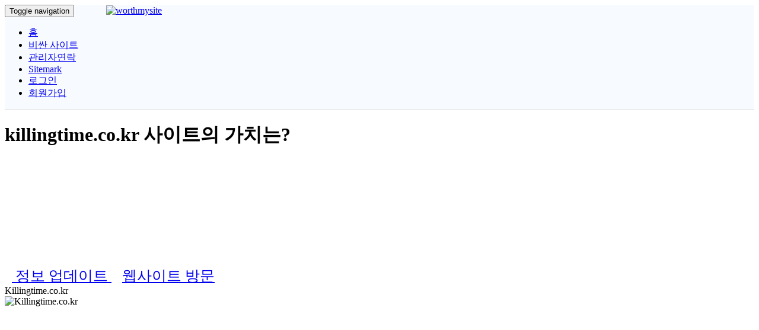

--- FILE ---
content_type: text/html; charset=utf-8
request_url: https://www.sitemark.co.kr/killingtime.co.kr
body_size: 45689
content:
<!DOCTYPE html>
<html>
    <head>
        <meta http-equiv="Content-Type" content="text/html; charset=UTF-8" />
        <meta charset="utf-8" />
        <meta http-equiv="X-UA-Compatible" content="IE=edge" />
        <meta http-equiv="Content-Language" content="en" />
        <meta name="viewport" content="width=device-width, initial-scale=1" />

        <link rel="icon" type="image/png" href="/theme/default/img/favicon.ico" />

        <!-- social network metas -->
        <title>Killingtime.co.kr | Sitemark</title>
                
        <meta property="site_name" content="Sitemark"/>
        <meta property="description" content="Killingtime.co.kr has estimated worth of $740, this site has No Global Rank rank in the world wide web. The age of killingtime.co.kr is 3 Years, 32 Days. According to the global rank, the site has esitmated daily page views of 1" />
        <meta name="description" content="Killingtime.co.kr has estimated worth of $740, this site has No Global Rank rank in the world wide web. The age of killingtime.co.kr is 3 Years, 32 Days. According to the global rank, the site has esitmated daily page views of 1" />
        <meta name="keywords" content="사이트 가치, 가치평가, 가격, 금액, 도메인가치, 도메인평가, 도메인정보, whois, 후이즈, 웹서버 기술 정보" />

        <!-- Main style -->
        <link href="/theme/default/css/theme.css" rel="stylesheet" />
        <!-- Font-Awesome -->
        <link href="/theme/default/css/font-awesome.min.css" rel="stylesheet" />


        <!-- Ionicons -->
        <link href="/theme/default/css/ionicons.min.css" rel="stylesheet" type="text/css" />
        <!-- Morris chart -->
        <link href="/theme/default/css/morris/morris.css" rel="stylesheet" type="text/css" />
        <!-- jvectormap -->
        <link href="/theme/default/css/jvectormap/jquery-jvectormap-1.2.2.css" rel="stylesheet" type="text/css" />
        <!-- Theme style -->
        <link href="/theme/default/css/AdminLTE.css" rel="stylesheet" type="text/css" />
        <link href="/theme/default/css/reset.css?new=ver" rel="stylesheet" type="text/css" />
        <!-- HTML5 Shim and Respond.js IE8 support of HTML5 elements and media queries -->
        <!-- WARNING: Respond.js doesn't work if you view the page via file:// -->
        <!--[if lt IE 9]>
          <script src="https://oss.maxcdn.com/libs/html5shiv/3.7.0/html5shiv.js"></script>
          <script src="https://oss.maxcdn.com/libs/respond.js/1.4.2/respond.min.js"></script>
        <![endif]-->
        <script src="https://ajax.googleapis.com/ajax/libs/jquery/1.10.2/jquery.min.js">
</script>
<style> 
#myhome{ display:block; } 
#newhome{ display:none; } 
#c_alert1{ display:none; } #c_alert2{ display:none; } #preloader{ display:none; }</style>   
<script>
function showLoading() {
    $("#preloader").show();
    $("#myhome").hide();
    $("#newhome").hide();
}
function loadXMLDoc()
{
var xmlhttp;
var strr = $('input[name=url]').val();
strr=jQuery.trim(strr);
strr = strr.toLowerCase();
if (strr.indexOf("https://") == 0){strr=strr.substring(8);}
if (strr.indexOf("http://") == 0){strr=strr.substring(7);}
if (strr.indexOf("/") != -1){var tyv=strr.indexOf("/");strr=strr.substring(0,tyv);}
if (strr.indexOf(".") == -1 ){strr+=".com";}
if (strr.indexOf(".") == (strr.length-1)){strr+="com";}
strr = strr.replace("www.", ""); 
var rgx = /^(http(s)?:\/\/)?(www\.)?[a-z0-9\-]{2,100}(\.[a-z]{2,100})(\.[a-z]{2,2})?$/i; 
if (strr==null || strr=="" || !rgx.test(strr)) {
alert("Not a vaild domain name");
return false;
}
if (window.XMLHttpRequest)
  {// code for IE7+, Firefox, Chrome, Opera, Safari
  xmlhttp=new XMLHttpRequest();
  }
else
  {// code for IE6, IE5
  xmlhttp=new ActiveXObject("Microsoft.XMLHTTP");
  }
xmlhttp.onreadystatechange=function()
  {
  if (xmlhttp.readyState==4 && xmlhttp.status==200)
    {
    }
  }
showLoading();
$.post("core/process.php", {domain:strr}, function(results){
if (results == 1)
{
  
url = "/"+strr;

$( location ).attr("href", url);
}
else if(results == 0)
{
$("#preloader").hide();
$("#newhome").hide();
$("#myhome").show();
alert("Something went wrong");
}
else
{
    $("#newhome").hide();
    $("#preloader").hide();
    $("#myhome").show();
    alert(results);
}
});
}
</script>

<script>
function cap_showLoading() {
    $("#preloader").show();
    $("#newhome").hide();
    $("#myhome").hide(); 
}
function cap_loadXMLDoc()
{
var xmlhttp;
var strr = $('input[name=cap_url]').val();
strr=jQuery.trim(strr);
strr = strr.toLowerCase();
if (strr.indexOf("https://") == 0){strr=strr.substring(8);}
if (strr.indexOf("http://") == 0){strr=strr.substring(7);}
if (strr.indexOf("/") != -1){var tyv=strr.indexOf("/");strr=strr.substring(0,tyv);}
if (strr.indexOf(".") == -1 ){strr+=".com";}
if (strr.indexOf(".") == (strr.length-1)){strr+="com";}
strr = strr.replace("www.", ""); 
var capc = $('input[name=scode]').val();
var rgx = /^(http(s)?:\/\/)?(www\.)?[a-z0-9\-]{2,100}(\.[a-z]{2,100})(\.[a-z]{2,2})?$/i; 
if (strr==null || strr=="" || !rgx.test(strr)) {
alert("Not a vaild domain name");
return false;
}
if (capc==null || capc=="") {
alert("Enter the image verification");
return false;
}
if (window.XMLHttpRequest)
  {// code for IE7+, Firefox, Chrome, Opera, Safari
  xmlhttp=new XMLHttpRequest();
  }
else
  {// code for IE6, IE5
  xmlhttp=new ActiveXObject("Microsoft.XMLHTTP");
  }
xmlhttp.onreadystatechange=function()
  {
  if (xmlhttp.readyState==4 && xmlhttp.status==200)
    {
    }
  }
cap_showLoading();
$.post("core/verify.php", {scode:capc}, function(results){
if (results == 1) {
$.post("core/process.php", {domain:strr}, function(results){
if (results == 1)
{
  
url = "/"+strr;

$( location ).attr("href", url);
}
else if(results == 0)
{
$("#preloader").hide();
$("#newhome").show();
alert("Something went wrong");
}
else
{
    $("#preloader").hide();
    $("#newhome").show();
    alert(results);
}
});
}
else
{
$("#preloader").hide();
$("#newhome").show();
alert("Captcha code is wrong!");
return false;   
}
});
}
</script>

<script>
function mshowLoading() {
    $("#preloader").show();
    $("#myhome").hide();
    $("#newhome").hide();
}
function mloadXMLDoc()
{
var xmlhttp;
var strr = $('input[name=url]').val();
strr=jQuery.trim(strr);
strr = strr.toLowerCase();
if (strr.indexOf("https://") == 0){strr=strr.substring(8);}
if (strr.indexOf("http://") == 0){strr=strr.substring(7);}
if (strr.indexOf("/") != -1){var tyv=strr.indexOf("/");strr=strr.substring(0,tyv);}
if (strr.indexOf(".") == -1 ){strr+=".com";}
if (strr.indexOf(".") == (strr.length-1)){strr+="com";}
strr = strr.replace("www.", ""); 
var rgx = /^(http(s)?:\/\/)?(www\.)?[a-z0-9\-]{2,100}(\.[a-z]{2,100})(\.[a-z]{2,2})?$/i; 
var u1 = '1';
if (strr==null || strr=="" || !rgx.test(strr)) {
alert("Not a vaild domain name");
return false;
}
if (window.XMLHttpRequest)
  {// code for IE7+, Firefox, Chrome, Opera, Safari
  xmlhttp=new XMLHttpRequest();
  }
else
  {// code for IE6, IE5
  xmlhttp=new ActiveXObject("Microsoft.XMLHTTP");
  }
xmlhttp.onreadystatechange=function()
  {
  if (xmlhttp.readyState==4 && xmlhttp.status==200)
    {
    }
  }
mshowLoading();
$.post("core/process.php", {domain:strr,update:u1}, function(results){
if (results == 1)
{
  
url = "/"+strr;

$( location ).attr("href", url);
}
else if(results == 0)
{
$("#newhome").hide();
$("#preloader").hide();
$("#myhome").show();
alert("Something went wrong");
}
else
{
        $("#newhome").hide();
    $("#preloader").hide();
    $("#myhome").show();
    alert(results);
}
});
}
</script>

</head>

<body>   
   <nav class="navbar navbar-default navbar-fixed-top" role="navigation" style="    border-bottom-style: solid;
    border-bottom-width: 1px;
    z-index: 3; background-color: #F7FAFE;   border-color: #e1e1e1;">
            <div class="container">
                <!-- Brand and toggle get grouped for better mobile display -->
                <div class="navbar-header">
                    <button type="button" class="navbar-toggle" data-toggle="collapse" data-target="#collapse-menu">
                        <span class="sr-only">Toggle navigation</span>
                        <span class="icon-bar"></span>
                        <span class="icon-bar"></span>
                        <span class="icon-bar"></span>
                    </button>
                    <a class="navbar-brand" href="/index.php" style="margin-top: -13px;padding: 0 50px;">
                  <img alt="worthmysite" src="/core/img/KakaoTalk_20180410_181032574.png" class="worth_my_site_logo" /></a>
                </div>

                <!-- Collect the nav links, forms, and other content for toggling -->
                <div class="collapse navbar-collapse" id="collapse-menu">
                    <ul class="nav navbar-nav navbar-right">
                        <li  class="active"><a href="/">홈</a></li>
                       <li  > 
                         <a href="/top/">비싼 사이트 </a>
                        </li>     
                        <li  >
                            <a href="/contact/">관리자연락 </a>
                        </li>
    <li class=""><a href="/page/Sitemark/">Sitemark</a></li>                                      <li>
                            <a href="#" data-target="#signin" data-toggle="modal">로그인 </a>
                        </li>
                        <li>
                            <a href="#" data-target="#signup" data-toggle="modal">회원가입 </a>
                        </li>  
                                                </ul>
                </div><!-- /.navbar-collapse -->
            </div><!-- /.container -->
             </nav><!--/.navbar-->  <!-- 
환율 수집일: 23/12/24 13:06:49.
--><!-- 1184.46 --><style>
.box .box-header{
    border-bottom: 1px solid #eae9e9 !important;
}
</style>
<div id="content">
   <div id="index-content">
        <div id="newcontent1"> <div id="newcontent"> <div class="wrapper"> 
 <div class="home">
                <div class="container">
                    <div class="row">
                        <div class="col-sm-6">
                            <h1 class="animated fadeInDown delay-1" style="text-transform: none;">
                                 killingtime.co.kr 사이트의 가치는?   </h1>

                            <p style="color: #fff;">        
                            우리의 특수한 알고리즘으로 일 방문자, 페이지랭크, 트래픽, 소셜 맨션 등 여러가지 정보를 종합해 가치를 산정합니다.                            </p>
                            <br />
                            <div class="animated fadeInUp delay-4"> 
                            <div style="display:table;">
                            <img src="/theme/default/img/money.png" alt="" />
                            <span style="color: #fff; vertical-align: middle;display: table-cell; font-size:25px;">예상 가치 <br />$ 740 <br />
														〓 ￦ 876,500 원 <small style="font-size: 13px;">(팔십만칠만육천오백 원)</small><br />							
                            <small style="font-size: 13px;">&nbsp;&nbsp; 최종 업데이트: 9th June 2023 05:27:16 AM</small>
                            <div>
                            &nbsp;&nbsp;<a class="btn btn-danger" href="index.php?site=killingtime.co.kr&update"> <i class="fa fa-refresh"></i> 정보 업데이트 </a>&nbsp;&nbsp;
                            <a rel="nofollow" target="_blank" class="btn btn-warning" href="http://killingtime.co.kr"> <i class="fa fa-share-square-o"></i> 웹사이트 방문 </a>
                            </div></span>
                            </div>

                            </div>
                        </div><!--./col-md-6 -->
                        <div class="col-sm-6 presentation">
                            <div class="animated slideInRight delay-1">
                                <div id="downloads" class="downloads"> Killingtime.co.kr</div>
                                
         
                                <img alt="Killingtime.co.kr" src="../core/img/no-preview.png" class="imagedropshadow" />
                            </div>
                        </div><!--./col-md-6 -->
                    </div><!-- /.row -->
                </div>
            </div>
                    <!--ad -->  
<div class="raino_panel">
        <div class="container">
            <h4 class="page-header"></h4>
                <div class="features-menu">
                    <div class="container">
                
<center>
<div >
<script async src="//pagead2.googlesyndication.com/pagead/js/adsbygoogle.js"></script>
<!-- ë°˜ì‘í˜•1 -->
<ins class="adsbygoogle"
     style="display:block"
     data-ad-client="ca-pub-7227374348149225"
     data-ad-slot="5053004384"
     data-ad-format="auto"></ins>
<script>
(adsbygoogle = window.adsbygoogle || []).push({});
</script></div>


  <div class="ad">
    <div class="background"></div>
    <div class="text"> 
      <h3>Netflix 매니아 이세요? 넷플릭스 평점 커뮤니티로 놀러오세요!</h3>
      <a href="https://www.4flix.co.kr" target=_blank><button style="color:#000;">방문하기</button></a>
    </div>
  </div>  <br /> <br /> 
</center>                
                 </div>           
                     </div>
                        </div>
</div><!-- /.ad -->  
<div class="raino_panel"><br /><br />
        <div class="container">
        <div class="box box-primary">
                                <div class="box-header">
                                <i class="fa fa-bar-chart-o"></i>
                                    <h3 class="box-title">예상 방문자 및 광고 수익 리포트</h3>
                                </div><!-- /.box-header -->
                                <div class="box-body">
                                    <table class="table table-bordered table-striped">
                                        <tbody><tr>
                                            <th>#</th>
                                            <th>예상 페이지뷰</th>
                                            <th>예상 방문자(Unique)</th>
                                            <th>예상 광고 수입</th>
                                        </tr>
                                        <tr>
                                            <td><strong>일간</strong></td>
                                            <td><span class="badge bg-blue">1</span></td>
                                            <td><span class="badge bg-blue">0</span></td>
                                            <td><span class="badge bg-blue">$ 0 〓 
											￦ 0/일
											</span></td>
                                        </tr>
                                        <tr>
                                           <td><strong>월간</strong></td>
                                            <td><span class="badge bg-red">40</span></td>
                                            <td><span class="badge bg-red">1</span></td>
                                            <td><span class="badge bg-red">$ 5 〓 
											￦ 5,922/월
											</span></td>
                                        </tr>
                                        <tr>
                                           <td><strong>연간</strong></td>
                                            <td><span class="badge bg-green">480</span></td>
                                            <td><span class="badge bg-green">12</span></td>
                                            <td><span class="badge bg-green">$ 60 〓 
											￦ 71,068/년
											</span></td>
                                        </tr>
                                       
                                    </tbody></table>
                                </div><!-- /.box-body -->

<hr /> <br />
    <div class="row">  <br />
         <div class="col-md-6" style="text-align: center; border-right:1px solid #F3F4F5;">
          <p>위젯 코드 받기</p>
        <div style="padding-left: 31%;">
        <script type="text/javascript" src="https://www.sitemark.co.kr/widget.php?site=killingtime.co.kr"></script>
        </div> <br />
        <button class="btn btn-success" data-target="#widget_code" data-toggle="modal"><i class="fa fa-share-square"></i> 위젯 코드 받기</button>
		<p>위젯코드를 사이트에 설치하시면, 사이트 가치금액을 자동업데이트 됩니다.</p>
         </div>    

    <div class="col-md-6" style="text-align: center;">
                      <p>PDF 리포트 파일 만들기<br /> (등록 회원만)</p>
      
     <img src="/theme/default/img/pdf.png" alt="" title=""/> <br /><br />
                  <button data-target="#signin" data-toggle="modal" class="btn btn-primary"><i class="fa fa-cloud-download"></i> PDF 생성</button>
          <br />   <br />
         </div>
     </div>
                            </div>
     </div>
</div>

<div class="raino_panel"><br /><br />
        <div class="container">
        <div class="box box-success">
                                <div class="box-header">
                                <i class="fa fa-desktop"></i>
                                    <h3 class="box-title">기본 정보</h3>
                                </div><!-- /.box-header -->
                                <div class="box-body">
                                    <table class="table table-bordered table-striped">
                                        <tbody><tr>
                                            <th>Meta 태그</th>
                                            <th>정보</th>
                                        </tr>
                                        <tr>
                                            <td><strong>제목</strong></td>
                                            <td>이거 다 보고 자야지 -</td>

                                        </tr>
                                        <tr>
                                           <td><strong>설명</strong></td>
                                            <td>이거 다 보고 자야지 - 세상에 모든 썰을 한번에 모아 당신의 지루한 일상을 탈출 시켜드립니다</td>
                                        </tr>
                                        <tr>
                                           <td><strong>키워드</strong></td>
                                            <td>No Keywords</td>
                                        </tr>
                                       
                                    </tbody>
                              <tbody><tr><td style="background-color: #FFF;" colspan="2">&nbsp;</td></tr>
                                        </tbody>
                                     <tbody>
                                        <tr>
                                            <td><strong>도메인 수명</strong></td>
                                            <td>3 Years, 32 Days</td>

                                        </tr>
                                        <tr>
                                           <td><strong>서버 응답</strong></td>
                                            <td>0.52 Sec</td>
                                        </tr>
                                       
                                    </tbody>
                                    
                                    </table>
                                </div><!-- /.box-body -->

                            </div>
                            
     </div>
</div>


<div class="raino_panel"><br /><br />
        <div class="container">
        <div class="box box-danger">
                                <div class="box-header">
                                <i class="fa fa-bar-chart-o"></i>
                                    <h3 class="box-title">웹사이트 트래픽 정보</h3>
                                </div><!-- /.box-header -->
                                <div class="box-body">
                                    <table class="table table-bordered table-hover">
                                        <tbody><tr>
                                            <th style="width: 200px;">#</th>
                                            <th>통계</th>
                                        </tr>
                                        <tr>
                                            <td><strong>세계 랭킹</strong></td>
                                            <td></td>
                                        </tr>
                                        <tr>
                                            <td><strong>인기 국가</strong></td>
                                            <td>None</td>
                                        </tr>
                                        <tr>
                                            <td><strong>인기 국가 순위</strong></td>
                                            <td>None</td>
                                        </tr>
                                                                              
                                    </tbody></table>
                                    <br />
                                    <div class="row">
                                        <div class="col-md-4">
                                        <h3 class="box-title">트래픽 순위</h3>
                                            No data available                                        </div>
                                        <div class="col-md-4">
                                         <h3 class="box-title">검색엔진 인기 트래픽</h3>
                                            No data available                                        </div>
                                        <div class="col-md-4"> <br />
                                        <script async src="//pagead2.googlesyndication.com/pagead/js/adsbygoogle.js"></script>
<!-- ë°˜ì‘í˜•2 -->
<ins class="adsbygoogle"
     style="display:block"
     data-ad-client="ca-pub-7227374348149225"
     data-ad-slot="5053004384"
     data-ad-format="auto"></ins>
<script>
(adsbygoogle = window.adsbygoogle || []).push({});
</script>                                        </div>
                                    </div>
                                </div><!-- /.box-body -->

                            </div>
     </div>
</div>

<div class="raino_panel"><br /><br />
        <div class="container">
        <div class="box box-primary">
                                <div class="box-header">
                                <i class="fa fa-dashboard"></i>
                                    <h3 class="box-title">SEO 통계</h3>
                                </div><!-- /.box-header -->
                                <div class="box-body">
                                   <div class="row">
                                        <div class="col-md-6">
                               <table class="table table-bordered table-striped">
                                        <tbody><tr>
                                            <th>서비스</th>
                                            <th>결과</th>
                                        </tr>
                                        <tr>
                                            <td><strong>Google Indexed Pages</strong></td>
                                            <td><span class="badge bg-aqua">989</span></td>

                                        </tr>
                                        <tr>
                                           <td><strong>Yahoo Indexed Pages</strong></td>
                                            <td><span class="badge bg-green">14,221,030</span></td>
                                        </tr>
                                        <tr>
                                           <td><strong>Bing Indexed Pages</strong></td>
                                           <td><span class="badge bg-orange">About 1,030</span></td>
                                        </tr>
                                        <tr>
                                           <td><strong>DMOZ Directory</strong></td>
                                            <td><span class="badge bg-blue">Not Listed</span></td>
                                        </tr>

                                    </tbody></table>
                                        </div>
                                        
                                        <div class="col-md-6">
                                <table class="table table-bordered table-striped">
                                        <tbody><tr>
                                            <th>서비스</th>
                                            <th>결과</th>
                                        </tr>
                                        <tr>
                                           <td><strong>Backlinks</strong></td>
                                            <td><span class="badge bg-red">0</span></td>
                                        </tr>
                                        <tr>
                                           <td><strong>Mozrank Checker</strong></td>
                                           <td><span class="badge bg-olive">0</span></td>
                                        </tr>
                                        <tr>
                                           <td><strong>Page Authority Score</strong></td>
                                           <td><span class="badge bg-aqua">0</span></td>
                                        </tr>
                                        <tr>
                                           <td><strong>Domain Authority Score</strong></td>
                                           <td><span class="badge bg-purple">0</span></td>
                                        </tr>
                                    </tbody></table>
                                        </div>
                                        
                                        </div>
                                        
            
                                </div><!-- /.box-body -->

                            </div>
     </div>
</div>

<div class="raino_panel"> <br /><br />
        <div class="container">
        
                <div class="box box-info">
                                <div class="box-header">
                                <i class="fa fa-users"></i>
                                    <h3 class="box-title">SNS 통계</h3>
                                </div><!-- /.box-header -->
                                <div class="box-body">

                                </div><!-- /.box-body -->
<div class="row" style="padding: 40px; margin-top: -30px; ">
                            <div class="col-md-4 col-sm-6">
                                <div class="panel">
                                    <div class="panel-heading bg-facebook text-center">
                                        <a>
                                            <i class="fa fa-facebook fa-3x"></i>
                                        </a>
                                    </div>
                                    <div class="padder-v text-center clearfix">                            
                                        <div class="h3 font-bold">-</div>
                                        <small class="text-muted">Facebook</small>
                                    </div>
                                </div>
                            </div>
                            <div class="col-md-4 col-sm-6">
                                <div class="panel">
                                    <div class="panel-heading bg-twitter text-center">
                                        <a>
                                            <i class="fa fa-twitter fa-3x"></i>
                                        </a>
                                    </div>
                                       <div class="padder-v text-center clearfix">                            
                                        <div class="h3 font-bold">-</div>
                                           <br>
                                        <small class="text-muted">Tweets</small>
                                    </div>
                                </div>
                            </div>
                            <div class="col-md-4 col-sm-6">
                                <div class="panel">
                                    <div class="panel-heading text-center" style="background-color: #FF6C44;">
                                        <a>
                                            <i class="fa fa-instagram fa-3x"></i>
                                            
                                        </a>
                                    </div>
                                    <div class="padder-v text-center clearfix">                            
                                        <div class="h3 font-bold">-</div>
                                        <br>
                                        <small class="text-muted">Instagram</small>
                                    </div>
                                </div>
                            </div>
                        </div>

                        
                        
    </div>                    
     </div>
</div>

<!--ad -->  
<div class="raino_panel">
        <div class="container">
            <h4 class="page-header"></h4>
                <div class="features-menu">
                    <div class="container">
                
<center>
<div >
<script async src="//pagead2.googlesyndication.com/pagead/js/adsbygoogle.js"></script>
<!-- ë°˜ì‘í˜•1 -->
<ins class="adsbygoogle"
     style="display:block"
     data-ad-client="ca-pub-7227374348149225"
     data-ad-slot="5053004384"
     data-ad-format="auto"></ins>
<script>
(adsbygoogle = window.adsbygoogle || []).push({});
</script></div>


  <div class="ad">
    <div class="background"></div>
    <div class="text"> 
      <h3>Netflix 매니아 이세요? 넷플릭스 평점 커뮤니티로 놀러오세요!</h3>
      <a href="https://www.4flix.co.kr" target=_blank><button style="color:#000;">방문하기</button></a>
    </div>
  </div> <br /> <br /> 
</center>                
                 </div>           
                     </div>
                        </div>
</div><!-- /.ad -->  

<div class="raino_panel"><br /><br />
        <div class="container">
            
            <div class="row">
                        <div class="col-md-6">

              
                            <div class="box box-primary">
                                <div class="box-header">
                                    <h3 class="box-title">
                                     <i class="fa fa-unlink"></i>
                                   호스팅 정보</h3>
                                </div>
                                <div class="box-body">

  <table class="table table-striped">
                                        <tbody>
                                        <tr>
                                            <td>Domain IP</td>
                                            <td> <span class="badge bg-green">Not Available</span></td>

                                        </tr>
                                         <tr>
                                            <td>Country</td>
                                            <td><b><span class="badge bg-light-blue">{events</span></b></td>

                                        </tr>
                                            <tr>
                                            <td>ISP</td>
                                            <td><span class="badge bg-red">Not Available</span></td>
                                        </tr>
                                     <tr>
              <td></td>          <td></td>
                                        </tr>
                                    </tbody></table>                          
                                    
                                    
                                    <br />
                                </div><!-- /.box-body -->
                            </div><!-- /.box -->

                            <div class="box box-danger">
                                <div class="box-header">
                                    <h3 class="box-title">
                                    <i class="fa fa-ban"></i>
                                    서버 IP 블랙리스트 여부 확인 </h3>
                                </div>
                                <div class="box-body">
 이 서버 (Not Available) 는 not blacklisted. <br /><br />
 블랙리스트는 스팸 또는 악성코드가 발견된 적이 있는 IP를 나타냅니다.<br /><br />
                              </div><!-- /.box-body -->
                            </div><!-- /.box -->
                            
                                          <div class="box box-success">
                                <div class="box-header">
                                    <h3 class="box-title">
                                   <i class="fa fa-bug"></i>
                                    악성코드 발견</h3>
                                </div>
                                <div class="box-body">
                    <div class="box-body no-padding">
                                    <table class="table table-striped">
                                        <tbody><tr>
                                            <th>서비스</th>
                                            <th>통계</th>
                                        </tr>
                                        <tr>
                                            <td>안전한 사이트</td>
                                                 <td>Good (Safe Site)</td>
                                     </tr>

                                        <tr>
                                            <td>바이러스 검사</td>
                                                <td>Good</td>   
                                        </tr>

                                    </tbody></table>
                                </div><br />

                                </div><!-- /.box-body -->
                            </div><!-- /.box -->
                            
                        </div><!-- /.col (LEFT) -->
                        <div class="col-md-6">

                            <div class="box box-info">
                                <div class="box-header">
                                    <h3 class="box-title">
                                    <i class="fa fa-user"></i>
                                    WHOIS 정보</h3>
                                </div>
                                <div class="box-body chart-responsive">
<div class="form-group">
<textarea readonly="" class="form-control" rows="29" placeholder="WHOIS Information...">query : killingtime.co.kr


# KOREAN(UTF8)

도메인이름                  : killingtime.co.kr
등록인                      : 이수목
책임자                      : 이수목
책임자 전자우편             : ahr0604@nate.com
등록일                      : 2020. 05. 07.
최근 정보 변경일            : 2022. 04. 06.
사용 종료일                 : 2024. 05. 07.
정보공개여부                : N
등록대행자                  : (주)가비아(http://www.gabia.co.kr)
DNSSEC                      : 미서명

1차 네임서버 정보
   호스트이름               : june.ns.cloudflare.com

2차 네임서버 정보
   호스트이름               : todd.ns.cloudflare.com

네임서버 이름이 .kr이 아닌 경우는 IP주소가 보이지 않습니다.


# ENGLISH

Domain Name                 : killingtime.co.kr
Registrant                  : LEESOOMOK
Administrative Contact(AC)  : LEESOOMOK
AC E-Mail                   : ahr0604@nate.com
Registered Date             : 2020. 05. 07.
Last Updated Date           : 2022. 04. 06.
Expiration Date             : 2024. 05. 07.
Publishes                   : N
Authorized Agency           : Gabia, Inc.(http://www.gabia.co.kr)
DNSSEC                      : unsigned

Primary Name Server
   Host Name                : june.ns.cloudflare.com

Secondary Name Server
   Host Name                : todd.ns.cloudflare.com


- KISA/KRNIC WHOIS Service -</textarea>
                                        </div>
                                </div><!-- /.box-body -->
                            </div><!-- /.box -->


                        </div><!-- /.col (RIGHT) -->
                    </div>
     </div>
     
<!-- Get Widget Code -->
<div class="modal fade loginme" id="widget_code" role="dialog" aria-hidden="true">
	<div class="modal-dialog">
		<div class="modal-content">
			<div class="modal-header">
				<button type="button" class="close" data-dismiss="modal" aria-hidden="true">&times;</button>
				<h4 class="modal-title">위젯 코드</h4>
			</div>
		
			<div class="modal-body">
				<div class="alert alert-warning">
					<button type="button" class="close dismiss">&times;</button><span></span>
				</div>

				<div class="form-group">
                <br />    <br />
				<textarea style="    height: 70px;
    width: 99%;"><script type="text/javascript" src="https://www.sitemark.co.kr/widget.php?site=killingtime.co.kr"></script></textarea>
				</div>	

				</div>
			<div class="modal-footer">
			
			</div>
		</div>
	</div>
</div>
</div><center>
<script async src="//pagead2.googlesyndication.com/pagead/js/adsbygoogle.js"></script>
<ins class="adsbygoogle"
     style="display:block"
     data-ad-format="fluid"
     data-ad-layout-key="-fb+5w+4e-db+86"
     data-ad-client="ca-pub-7227374348149225"
     data-ad-slot="2740587251"></ins>
<script>
     (adsbygoogle = window.adsbygoogle || []).push({});
</script>
</center>
 <footer class="footer">
           <div class="container" >
                    <div class="row">
                        <div class="none" style="float:left; margin-top: 14px;">
                            <!-- Powered By ProThemes.Biz --> 
                            <!-- Contact Us: https://prothemes.biz/index.php?route=information/contact --> 
                            Copyright © 2018-2024 Sitemark. All rights reserved.<BR>주의! 사이트 가치는 실제 가치가 아닌, 트래픽 평가 API와 고유 알고리즘에 따른 예상 평가 금액입니다. 모든 정보는 참고 용도이며 Sitemark는 가치 평가 (Valuation)에 대해 어떠한 보증도 하지 않습니다. 예상 가치 및 평가 금액은 실제가 아닙니다.
                        </div>
                        <div class="none" style="float:right;">

		<a class="ultm ultm-facebook ultm-32 ultm-color-to-gray" href="https://www.facebook.com/sitemark.co.kr" target="_blank" rel="nofollow" data-toggle="tooltip" data-placement="top" title="Facebook Page"></a>
		<a class="ultm ultm-twitter ultm-32 ultm-color-to-gray" href="" target="_blank" rel="nofollow" data-toggle="tooltip" data-placement="top" title="Twitter Account"></a>
		<a class="ultm ultm-google-plus-1 ultm-32 ultm-color-to-gray" href="" target="_blank" rel="nofollow" data-toggle="tooltip" data-placement="top" title="Google+ Profile"></a>

                        </div>
                    </div>
                </div>

                <script>
  (function(i,s,o,g,r,a,m){i['GoogleAnalyticsObject']=r;i[r]=i[r]||function(){
  (i[r].q=i[r].q||[]).push(arguments)},i[r].l=1*new Date();a=s.createElement(o),
  m=s.getElementsByTagName(o)[0];a.async=1;a.src=g;m.parentNode.insertBefore(a,m)
  })(window,document,'script','//www.google-analytics.com/analytics.js','ga');

  ga('create', 'UA-117101889-1', 'auto');
  ga('send', 'pageview');

</script>
            </footer>             

        </div><!--/.wrapper --> 

        <!-- jQuery 1.10.2 -->
        <script src="https://code.jquery.com/jquery-1.10.2.min.js"></script>
        <!-- Latest compiled and minified Bootstrap JavaScript -->
        <script src="https://netdna.bootstrapcdn.com/bootstrap/3.1.0/js/bootstrap.min.js"></script>

        <!-- Bootstrap -->
        <script src="/theme/default/js/bootstrap.min.js" type="text/javascript"></script>
        <!-- Morris.js charts -->
        <script src="https://cdnjs.cloudflare.com/ajax/libs/raphael/2.1.0/raphael-min.js"></script>
        <script src="/theme/default/js/plugins/morris/morris.min.js" type="text/javascript"></script>
        <!-- jvectormap -->
        <script src="/theme/default/js/plugins/jvectormap/jquery-jvectormap-1.2.2.min.js" type="text/javascript"></script>
        <script src="/theme/default/js/plugins/jvectormap/jquery-jvectormap-world-mill-en.js" type="text/javascript"></script>
        <!-- jQuery Knob Chart -->
        <script src="/theme/default/js/plugins/jqueryKnob/jquery.knob.js" type="text/javascript"></script>
        <!-- AdminLTE App -->
        <script src="/theme/default/js/AdminLTE/app.js" type="text/javascript"></script>

          </div>  </div></div>

      <!-- Sign in -->
<div class="modal fade loginme" id="signin" role="dialog" aria-hidden="true">
	<div class="modal-dialog">
		<div class="modal-content">
			<div class="modal-header">
				<button type="button" class="close" data-dismiss="modal" aria-hidden="true">&times;</button>
				<h4 class="modal-title">로그인</h4>
			</div>
            <form method="POST" action="/login.php?login" class="loginme-form">
			<div class="modal-body">
				<div class="alert alert-warning">
					<button type="button" class="close dismiss">&times;</button><span></span>
				</div>
				<div class="form-group connect-with">
					<div class="info">SNS 로그인</div>
					<a href="/oauth/facebook.php?login" class="connect facebook" title="Sign in using Facebook">Facebook</a>
		        	<!-- <a href="/oauth/google.php?login" class="connect google" title="Sign in using Google">Google</a>  			        -->
			 </div>
				<div class="info">아이디로 로그인</div>
				<div class="form-group">
					<label>아이디 <br />
						<input type="text" name="username" class="form-input"  style=" width: 96%;"/>
					</label>
				</div>	
				<div class="form-group">
					<label>비밀번호 <br />
						<input type="password" name="password" class="form-input"  style=" width: 96%;" />
					</label>
				</div>
			</div>
			<div class="modal-footer"> <br />
				<button type="submit" class="btn btn-primary  pull-left">로그인</button>
				<div class="pull-right align-right">
				    <a style="color: #3C81DE;" href="/login.php?forget">비밀번호 분실</a><br />
					<a style="color: #3C81DE;" href="/login.php?resend">인증메일 재발송</a>
				</div>
			</div>
			 <input type="hidden" name="signin" value="1c3fb2fa9b057c308ef3e0c8e99fe2bf" />
			</form> 
		</div>
	</div>
</div>  
<!-- Sign up -->
<div class="modal fade loginme" id="signup" role="dialog" aria-hidden="true">
	<div class="modal-dialog">
		<div class="modal-content">
			<div class="modal-header">
				<button type="button" class="close" data-dismiss="modal" aria-hidden="true">&times;</button>
				<h4 class="modal-title">회원가입</h4>
			</div>
			<form action="/login.php?register" method="POST" class="loginme-form">
			<div class="modal-body">
				<div class="alert alert-warning">
					<button type="button" class="close dismiss">&times;</button><span></span>
				</div>
				<div class="form-group connect-with">
					<div class="info">SNS로 회원가입</div>
					<a href="/oauth/facebook.php?login" class="connect facebook" title="Sign up using Facebook">Facebook</a>
		        	<!-- <a href="/oauth/google.php?login" class="connect google" title="Sign up using Google">Google</a>  	-->		        
			 </div>
				<div class="info">이메일 주소로 회원가입</div>
								<div class="form-group">
					<label>아이디 <br />
						<input type="text" name="username" class="form-input" />
					</label>
				</div>	
								<div class="form-group">
					<label>Email <br />
						<input type="text" name="email" class="form-input" />
					</label>
				</div>
								<div class="form-group">
					<label>이름 <br />
						<input type="text" name="full" class="form-input" />
					</label>
				</div>
								<div class="form-group">
					<label>비밀번호 <br />
						<input type="password" name="password" class="form-input" />
					</label>
				</div>
				</div>
			<div class="modal-footer"> <br />
				<button type="submit" class="btn btn-primary">회원가입</button>	
			</div>
			 <input type="hidden" name="signup" value="1c3fb2fa9b057c308ef3e0c8e99fe2bf" />
			</form>
		</div>
	</div>
</div>   </div> 
    </body>
</html>

--- FILE ---
content_type: text/html; charset=utf-8
request_url: https://www.sitemark.co.kr/widget.php?site=killingtime.co.kr
body_size: 681
content:
document.write("<div style='width: 200px; height: 88px;	border-style: solid; border-color: #e1e1e1; background: url(https://www.sitemark.co.kr/theme/default/img/widget.png) no-repeat;'>");
document.write("<div style='padding: 10px; font: normal 10px Arial, sans-serif; color: #FFF;'><a href='https://www.sitemark.co.kr/result.php?domain=killingtime.co.kr' target='_blank' style='color: #FFF; font: normal 10px Arial, sans-serif; font-weight: bold; text-decoration: none;'>Worth of Killingtime.co.kr</a></div>");
document.write("<div style='padding: 18px 5px 0 24px; text-align: center; font: bold 18px Arial, sans-serif; color: #3C81DE;'>$ 740</div>");
document.write("</div>");

--- FILE ---
content_type: text/html; charset=utf-8
request_url: https://www.google.com/recaptcha/api2/aframe
body_size: 267
content:
<!DOCTYPE HTML><html><head><meta http-equiv="content-type" content="text/html; charset=UTF-8"></head><body><script nonce="jXLTAsRV2caehTIDXSmD5g">/** Anti-fraud and anti-abuse applications only. See google.com/recaptcha */ try{var clients={'sodar':'https://pagead2.googlesyndication.com/pagead/sodar?'};window.addEventListener("message",function(a){try{if(a.source===window.parent){var b=JSON.parse(a.data);var c=clients[b['id']];if(c){var d=document.createElement('img');d.src=c+b['params']+'&rc='+(localStorage.getItem("rc::a")?sessionStorage.getItem("rc::b"):"");window.document.body.appendChild(d);sessionStorage.setItem("rc::e",parseInt(sessionStorage.getItem("rc::e")||0)+1);localStorage.setItem("rc::h",'1768957520076');}}}catch(b){}});window.parent.postMessage("_grecaptcha_ready", "*");}catch(b){}</script></body></html>

--- FILE ---
content_type: text/plain
request_url: https://www.google-analytics.com/j/collect?v=1&_v=j102&a=244759898&t=pageview&_s=1&dl=https%3A%2F%2Fwww.sitemark.co.kr%2Fkillingtime.co.kr&ul=en-us%40posix&dt=Killingtime.co.kr%20%7C%20Sitemark&sr=1280x720&vp=1280x720&_u=IEBAAEABAAAAACAAI~&jid=151289177&gjid=260722192&cid=104775581.1768957520&tid=UA-117101889-1&_gid=632788094.1768957520&_r=1&_slc=1&z=950353044
body_size: -451
content:
2,cG-JMB43RG7FJ